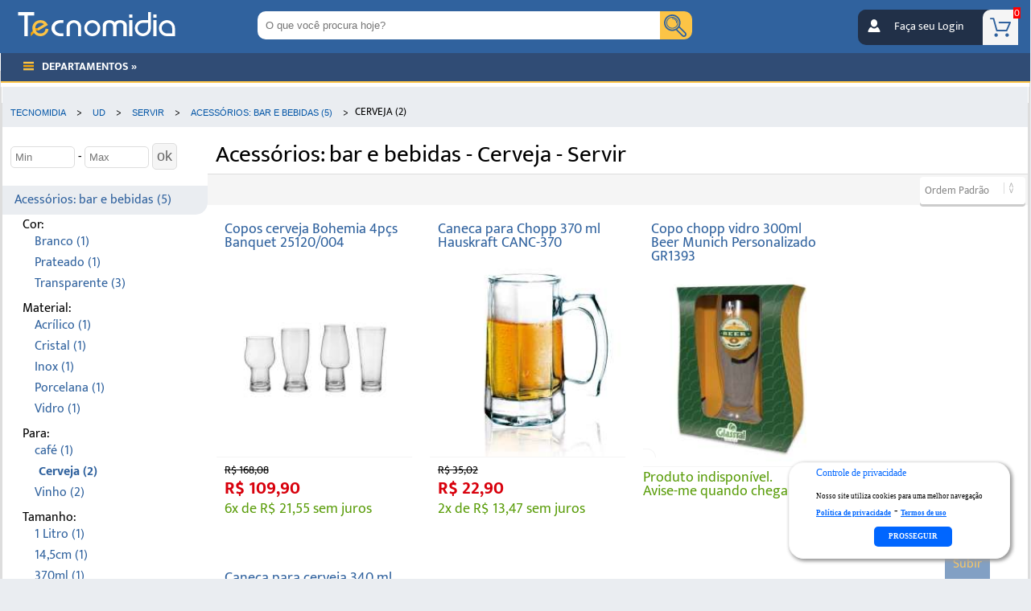

--- FILE ---
content_type: image/svg+xml
request_url: https://www.tecnomidia.com.br/images/search.svg
body_size: 1408
content:
<svg xmlns="http://www.w3.org/2000/svg" width="512" height="512" viewBox="0 0 456.512 456.512" enable-background="new 0 0 456.512 456.512"><g fill="#30629e"><path d="M252.5 83.05c-46.72-46.7-122.72-46.7-169.44 0-22.63 22.63-35.1 52.72-35.1 84.72s12.47 62.1 35.1 84.72c23.36 23.35 54.04 35.02 84.72 35.02s61.37-11.68 84.72-35.03c22.63-22.64 35.1-52.73 35.1-84.73 0-32-12.47-62.1-35.1-84.72zm-11.3 158.12c-40.5 40.48-106.35 40.48-146.82 0-19.6-19.6-30.4-45.67-30.4-73.4 0-27.73 10.8-53.8 30.4-73.4C114.62 74.13 141.2 64 167.78 64c26.6 0 53.17 10.13 73.4 30.37 19.6 19.6 30.4 45.67 30.4 73.4 0 27.73-10.8 53.8-30.4 73.4zM167.78 73.03c-4.42 0-8 3.58-8 8s3.58 8 8 8c43.42 0 78.75 35.32 78.75 78.74 0 4.42 3.58 8 8 8s8-3.58 8-8c0-52.24-42.5-94.74-94.75-94.74zM440.7 364.23L318.36 241.9c11.23-22.77 17.18-48 17.18-74.13 0-44.8-17.45-86.94-49.14-118.63C254.74 17.44 212.6 0 167.8 0c-44.8 0-86.94 17.45-118.63 49.14C17.45 80.84 0 122.96 0 167.77c0 44.8 17.46 86.94 49.15 118.63 31.7 31.7 73.82 49.14 118.63 49.14 26.14 0 51.36-5.95 74.14-17.2L364.24 440.7c10.2 10.2 23.8 15.83 38.23 15.83 14.44 0 28-5.6 38.22-15.82 21.07-21.08 21.07-55.37 0-76.45zM70.36 265.2C44.34 239.16 30 204.56 30 167.76c0-36.8 14.34-71.4 40.37-97.42C96.39 44.33 130.97 30 167.77 30c36.8 0 71.4 14.33 97.43 40.35 26.02 26.02 40.35 60.62 40.35 97.42 0 36.8-14.33 71.4-40.35 97.42-26.02 26-60.62 40.34-97.42 40.34-36.8 0-71.4-14.33-97.42-40.35zm349.1 154.27c-4.54 4.54-10.58 7.04-17 7.04s-12.47-2.5-17-7.03L268.18 302.2c6.38-4.8 12.47-10.06 18.2-15.8 5.76-5.74 11.03-11.84 15.8-18.22L419.5 385.44c9.38 9.38 9.38 24.65 0 34.03z"/></g></svg>

--- FILE ---
content_type: image/svg+xml
request_url: https://www.tecnomidia.com.br/images/cart.svg
body_size: 611
content:
<svg xmlns="http://www.w3.org/2000/svg" width="512" height="512" viewBox="0 0 459.529 459.529" enable-background="new 0 0 459.529 459.529"><g fill="#30629e"><path d="M17 55.23h48.73l69.42 251.03c1.98 7.37 8.78 12.47 16.43 12.47h213.35c6.8 0 12.75-3.97 15.6-10.2l77.62-178.5c2.27-5.38 1.7-11.33-1.42-16.15-3.1-4.82-8.5-7.65-14.16-7.65H206.83c-9.35 0-17 7.65-17 17s7.65 17 17 17H416.5l-62.9 144.5H164.33L94.93 33.7c-2-7.37-8.8-12.47-16.45-12.47H17c-9.35 0-17 7.65-17 17s7.65 17 17 17zM135.43 438.3c21.25 0 38.54-17.3 38.54-38.54s-17.3-38.53-38.54-38.53S96.9 378.5 96.9 399.76s17.28 38.54 38.53 38.54zM376.27 438.3c.85 0 1.98 0 2.83 0 10.2-.85 19.55-5.4 26.35-13.32 6.8-7.65 9.92-17.57 9.35-28.05-1.42-20.97-19.83-37.12-41.08-35.7-21.25 1.42-37.12 20.12-35.7 41.08 1.4 20.13 18.13 36 38.25 36z"/></g></svg>

--- FILE ---
content_type: image/svg+xml
request_url: https://images.tecnomidia.com.br/images/bar-menu.svg
body_size: 727
content:
<svg xmlns="http://www.w3.org/2000/svg" viewBox="0 0 512 512" enable-background="new 0 0 512 512"><style type="text/css">.st0{fill:#FBC346;} .st1{fill:#F4A302;}</style><path d="M0 32h512v96H0V32z" class="st0"/><path d="M0 192h512v96H0v-96z" class="st1"/><path d="M0 352h512v96H0v-96z" class="st0"/><path d="M-292.26 304.93l6.14-27.52 52.5 11.72-6.13 27.52zM-329.9 322.5l62.4-41-8.9 40.2-62 39z" class="st1"/><path d="M-244.4 286.8l83.1-27c-8.5-13.2-20.8-21.6-37-25.2-17.6-3.9-33.1-.8-46.2 9.3-13.2 10.1-21 23.7-23.5 40.7-2.7 15.7-.3 30.3 7.4 43.8 7.6 13.5 20.1 22.1 37.3 25.6 17.7 3.7 32 2 42.8-5.1 10.8-7.1 19.9-19.1 27.3-36.1l30.9 11.4c-3.2 11.9-9.6 23.1-19.4 33.9-9.8 10.8-22.5 18.8-38.3 24.2-15.8 5.4-33.3 6.1-52.4 2.1-15.5-3.5-29.2-10.6-41-21.6-11.9-10.9-20.4-24-25.5-39.2-5.1-15.2-6-30.3-2.6-45.4 6-30.3 20.1-51.4 42.3-63.4 22.2-12 44.8-15.4 67.8-10.3 19.8 4.4 35.6 12.6 47.2 24.7 11.6 12 20.3 28.3 25.8 48.9L-240 316.7l-4.4-29.9z" class="st0"/></svg>